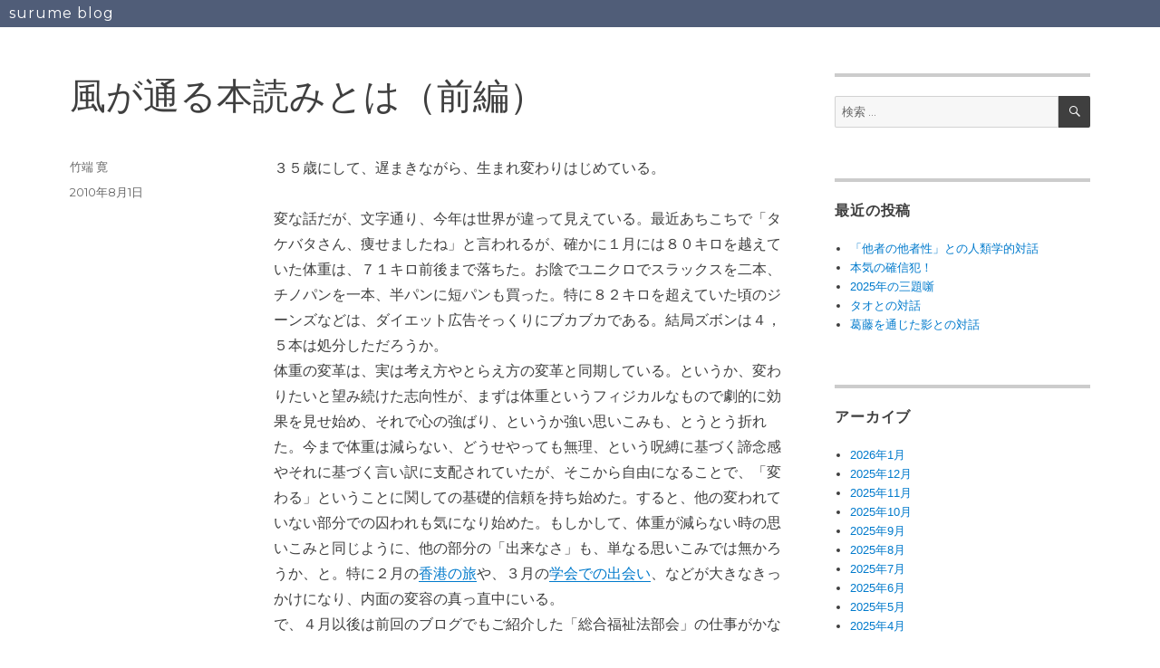

--- FILE ---
content_type: text/html; charset=UTF-8
request_url: https://surume.org/2010/08/post-451.html
body_size: 55523
content:
<!DOCTYPE html>
<html lang="ja" class="no-js">
<head>
	<meta charset="UTF-8">
	<meta name="viewport" content="width=device-width, initial-scale=1">
	<link rel="profile" href="https://gmpg.org/xfn/11">
		<script>(function(html){html.className = html.className.replace(/\bno-js\b/,'js')})(document.documentElement);</script>
<title>風が通る本読みとは（前編） &#8211; surume blog</title>
<meta name='robots' content='max-image-preview:large' />
<link rel='dns-prefetch' href='//www.googletagmanager.com' />
<link rel='dns-prefetch' href='//fonts.googleapis.com' />
<link href='https://fonts.gstatic.com' crossorigin rel='preconnect' />
<link rel="alternate" type="application/rss+xml" title="surume blog &raquo; フィード" href="https://surume.org/feed" />
<link rel="alternate" type="application/rss+xml" title="surume blog &raquo; コメントフィード" href="https://surume.org/comments/feed" />
<link rel="alternate" title="oEmbed (JSON)" type="application/json+oembed" href="https://surume.org/wp-json/oembed/1.0/embed?url=https%3A%2F%2Fsurume.org%2F2010%2F08%2Fpost-451.html" />
<link rel="alternate" title="oEmbed (XML)" type="text/xml+oembed" href="https://surume.org/wp-json/oembed/1.0/embed?url=https%3A%2F%2Fsurume.org%2F2010%2F08%2Fpost-451.html&#038;format=xml" />
<style id='wp-img-auto-sizes-contain-inline-css'>
img:is([sizes=auto i],[sizes^="auto," i]){contain-intrinsic-size:3000px 1500px}
/*# sourceURL=wp-img-auto-sizes-contain-inline-css */
</style>
<style id='wp-emoji-styles-inline-css'>

	img.wp-smiley, img.emoji {
		display: inline !important;
		border: none !important;
		box-shadow: none !important;
		height: 1em !important;
		width: 1em !important;
		margin: 0 0.07em !important;
		vertical-align: -0.1em !important;
		background: none !important;
		padding: 0 !important;
	}
/*# sourceURL=wp-emoji-styles-inline-css */
</style>
<style id='wp-block-library-inline-css'>
:root{--wp-block-synced-color:#7a00df;--wp-block-synced-color--rgb:122,0,223;--wp-bound-block-color:var(--wp-block-synced-color);--wp-editor-canvas-background:#ddd;--wp-admin-theme-color:#007cba;--wp-admin-theme-color--rgb:0,124,186;--wp-admin-theme-color-darker-10:#006ba1;--wp-admin-theme-color-darker-10--rgb:0,107,160.5;--wp-admin-theme-color-darker-20:#005a87;--wp-admin-theme-color-darker-20--rgb:0,90,135;--wp-admin-border-width-focus:2px}@media (min-resolution:192dpi){:root{--wp-admin-border-width-focus:1.5px}}.wp-element-button{cursor:pointer}:root .has-very-light-gray-background-color{background-color:#eee}:root .has-very-dark-gray-background-color{background-color:#313131}:root .has-very-light-gray-color{color:#eee}:root .has-very-dark-gray-color{color:#313131}:root .has-vivid-green-cyan-to-vivid-cyan-blue-gradient-background{background:linear-gradient(135deg,#00d084,#0693e3)}:root .has-purple-crush-gradient-background{background:linear-gradient(135deg,#34e2e4,#4721fb 50%,#ab1dfe)}:root .has-hazy-dawn-gradient-background{background:linear-gradient(135deg,#faaca8,#dad0ec)}:root .has-subdued-olive-gradient-background{background:linear-gradient(135deg,#fafae1,#67a671)}:root .has-atomic-cream-gradient-background{background:linear-gradient(135deg,#fdd79a,#004a59)}:root .has-nightshade-gradient-background{background:linear-gradient(135deg,#330968,#31cdcf)}:root .has-midnight-gradient-background{background:linear-gradient(135deg,#020381,#2874fc)}:root{--wp--preset--font-size--normal:16px;--wp--preset--font-size--huge:42px}.has-regular-font-size{font-size:1em}.has-larger-font-size{font-size:2.625em}.has-normal-font-size{font-size:var(--wp--preset--font-size--normal)}.has-huge-font-size{font-size:var(--wp--preset--font-size--huge)}.has-text-align-center{text-align:center}.has-text-align-left{text-align:left}.has-text-align-right{text-align:right}.has-fit-text{white-space:nowrap!important}#end-resizable-editor-section{display:none}.aligncenter{clear:both}.items-justified-left{justify-content:flex-start}.items-justified-center{justify-content:center}.items-justified-right{justify-content:flex-end}.items-justified-space-between{justify-content:space-between}.screen-reader-text{border:0;clip-path:inset(50%);height:1px;margin:-1px;overflow:hidden;padding:0;position:absolute;width:1px;word-wrap:normal!important}.screen-reader-text:focus{background-color:#ddd;clip-path:none;color:#444;display:block;font-size:1em;height:auto;left:5px;line-height:normal;padding:15px 23px 14px;text-decoration:none;top:5px;width:auto;z-index:100000}html :where(.has-border-color){border-style:solid}html :where([style*=border-top-color]){border-top-style:solid}html :where([style*=border-right-color]){border-right-style:solid}html :where([style*=border-bottom-color]){border-bottom-style:solid}html :where([style*=border-left-color]){border-left-style:solid}html :where([style*=border-width]){border-style:solid}html :where([style*=border-top-width]){border-top-style:solid}html :where([style*=border-right-width]){border-right-style:solid}html :where([style*=border-bottom-width]){border-bottom-style:solid}html :where([style*=border-left-width]){border-left-style:solid}html :where(img[class*=wp-image-]){height:auto;max-width:100%}:where(figure){margin:0 0 1em}html :where(.is-position-sticky){--wp-admin--admin-bar--position-offset:var(--wp-admin--admin-bar--height,0px)}@media screen and (max-width:600px){html :where(.is-position-sticky){--wp-admin--admin-bar--position-offset:0px}}

/*# sourceURL=wp-block-library-inline-css */
</style><style id='global-styles-inline-css'>
:root{--wp--preset--aspect-ratio--square: 1;--wp--preset--aspect-ratio--4-3: 4/3;--wp--preset--aspect-ratio--3-4: 3/4;--wp--preset--aspect-ratio--3-2: 3/2;--wp--preset--aspect-ratio--2-3: 2/3;--wp--preset--aspect-ratio--16-9: 16/9;--wp--preset--aspect-ratio--9-16: 9/16;--wp--preset--color--black: #000000;--wp--preset--color--cyan-bluish-gray: #abb8c3;--wp--preset--color--white: #fff;--wp--preset--color--pale-pink: #f78da7;--wp--preset--color--vivid-red: #cf2e2e;--wp--preset--color--luminous-vivid-orange: #ff6900;--wp--preset--color--luminous-vivid-amber: #fcb900;--wp--preset--color--light-green-cyan: #7bdcb5;--wp--preset--color--vivid-green-cyan: #00d084;--wp--preset--color--pale-cyan-blue: #8ed1fc;--wp--preset--color--vivid-cyan-blue: #0693e3;--wp--preset--color--vivid-purple: #9b51e0;--wp--preset--color--dark-gray: #1a1a1a;--wp--preset--color--medium-gray: #686868;--wp--preset--color--light-gray: #e5e5e5;--wp--preset--color--blue-gray: #4d545c;--wp--preset--color--bright-blue: #007acc;--wp--preset--color--light-blue: #9adffd;--wp--preset--color--dark-brown: #402b30;--wp--preset--color--medium-brown: #774e24;--wp--preset--color--dark-red: #640c1f;--wp--preset--color--bright-red: #ff675f;--wp--preset--color--yellow: #ffef8e;--wp--preset--gradient--vivid-cyan-blue-to-vivid-purple: linear-gradient(135deg,rgb(6,147,227) 0%,rgb(155,81,224) 100%);--wp--preset--gradient--light-green-cyan-to-vivid-green-cyan: linear-gradient(135deg,rgb(122,220,180) 0%,rgb(0,208,130) 100%);--wp--preset--gradient--luminous-vivid-amber-to-luminous-vivid-orange: linear-gradient(135deg,rgb(252,185,0) 0%,rgb(255,105,0) 100%);--wp--preset--gradient--luminous-vivid-orange-to-vivid-red: linear-gradient(135deg,rgb(255,105,0) 0%,rgb(207,46,46) 100%);--wp--preset--gradient--very-light-gray-to-cyan-bluish-gray: linear-gradient(135deg,rgb(238,238,238) 0%,rgb(169,184,195) 100%);--wp--preset--gradient--cool-to-warm-spectrum: linear-gradient(135deg,rgb(74,234,220) 0%,rgb(151,120,209) 20%,rgb(207,42,186) 40%,rgb(238,44,130) 60%,rgb(251,105,98) 80%,rgb(254,248,76) 100%);--wp--preset--gradient--blush-light-purple: linear-gradient(135deg,rgb(255,206,236) 0%,rgb(152,150,240) 100%);--wp--preset--gradient--blush-bordeaux: linear-gradient(135deg,rgb(254,205,165) 0%,rgb(254,45,45) 50%,rgb(107,0,62) 100%);--wp--preset--gradient--luminous-dusk: linear-gradient(135deg,rgb(255,203,112) 0%,rgb(199,81,192) 50%,rgb(65,88,208) 100%);--wp--preset--gradient--pale-ocean: linear-gradient(135deg,rgb(255,245,203) 0%,rgb(182,227,212) 50%,rgb(51,167,181) 100%);--wp--preset--gradient--electric-grass: linear-gradient(135deg,rgb(202,248,128) 0%,rgb(113,206,126) 100%);--wp--preset--gradient--midnight: linear-gradient(135deg,rgb(2,3,129) 0%,rgb(40,116,252) 100%);--wp--preset--font-size--small: 13px;--wp--preset--font-size--medium: 20px;--wp--preset--font-size--large: 36px;--wp--preset--font-size--x-large: 42px;--wp--preset--spacing--20: 0.44rem;--wp--preset--spacing--30: 0.67rem;--wp--preset--spacing--40: 1rem;--wp--preset--spacing--50: 1.5rem;--wp--preset--spacing--60: 2.25rem;--wp--preset--spacing--70: 3.38rem;--wp--preset--spacing--80: 5.06rem;--wp--preset--shadow--natural: 6px 6px 9px rgba(0, 0, 0, 0.2);--wp--preset--shadow--deep: 12px 12px 50px rgba(0, 0, 0, 0.4);--wp--preset--shadow--sharp: 6px 6px 0px rgba(0, 0, 0, 0.2);--wp--preset--shadow--outlined: 6px 6px 0px -3px rgb(255, 255, 255), 6px 6px rgb(0, 0, 0);--wp--preset--shadow--crisp: 6px 6px 0px rgb(0, 0, 0);}:where(.is-layout-flex){gap: 0.5em;}:where(.is-layout-grid){gap: 0.5em;}body .is-layout-flex{display: flex;}.is-layout-flex{flex-wrap: wrap;align-items: center;}.is-layout-flex > :is(*, div){margin: 0;}body .is-layout-grid{display: grid;}.is-layout-grid > :is(*, div){margin: 0;}:where(.wp-block-columns.is-layout-flex){gap: 2em;}:where(.wp-block-columns.is-layout-grid){gap: 2em;}:where(.wp-block-post-template.is-layout-flex){gap: 1.25em;}:where(.wp-block-post-template.is-layout-grid){gap: 1.25em;}.has-black-color{color: var(--wp--preset--color--black) !important;}.has-cyan-bluish-gray-color{color: var(--wp--preset--color--cyan-bluish-gray) !important;}.has-white-color{color: var(--wp--preset--color--white) !important;}.has-pale-pink-color{color: var(--wp--preset--color--pale-pink) !important;}.has-vivid-red-color{color: var(--wp--preset--color--vivid-red) !important;}.has-luminous-vivid-orange-color{color: var(--wp--preset--color--luminous-vivid-orange) !important;}.has-luminous-vivid-amber-color{color: var(--wp--preset--color--luminous-vivid-amber) !important;}.has-light-green-cyan-color{color: var(--wp--preset--color--light-green-cyan) !important;}.has-vivid-green-cyan-color{color: var(--wp--preset--color--vivid-green-cyan) !important;}.has-pale-cyan-blue-color{color: var(--wp--preset--color--pale-cyan-blue) !important;}.has-vivid-cyan-blue-color{color: var(--wp--preset--color--vivid-cyan-blue) !important;}.has-vivid-purple-color{color: var(--wp--preset--color--vivid-purple) !important;}.has-black-background-color{background-color: var(--wp--preset--color--black) !important;}.has-cyan-bluish-gray-background-color{background-color: var(--wp--preset--color--cyan-bluish-gray) !important;}.has-white-background-color{background-color: var(--wp--preset--color--white) !important;}.has-pale-pink-background-color{background-color: var(--wp--preset--color--pale-pink) !important;}.has-vivid-red-background-color{background-color: var(--wp--preset--color--vivid-red) !important;}.has-luminous-vivid-orange-background-color{background-color: var(--wp--preset--color--luminous-vivid-orange) !important;}.has-luminous-vivid-amber-background-color{background-color: var(--wp--preset--color--luminous-vivid-amber) !important;}.has-light-green-cyan-background-color{background-color: var(--wp--preset--color--light-green-cyan) !important;}.has-vivid-green-cyan-background-color{background-color: var(--wp--preset--color--vivid-green-cyan) !important;}.has-pale-cyan-blue-background-color{background-color: var(--wp--preset--color--pale-cyan-blue) !important;}.has-vivid-cyan-blue-background-color{background-color: var(--wp--preset--color--vivid-cyan-blue) !important;}.has-vivid-purple-background-color{background-color: var(--wp--preset--color--vivid-purple) !important;}.has-black-border-color{border-color: var(--wp--preset--color--black) !important;}.has-cyan-bluish-gray-border-color{border-color: var(--wp--preset--color--cyan-bluish-gray) !important;}.has-white-border-color{border-color: var(--wp--preset--color--white) !important;}.has-pale-pink-border-color{border-color: var(--wp--preset--color--pale-pink) !important;}.has-vivid-red-border-color{border-color: var(--wp--preset--color--vivid-red) !important;}.has-luminous-vivid-orange-border-color{border-color: var(--wp--preset--color--luminous-vivid-orange) !important;}.has-luminous-vivid-amber-border-color{border-color: var(--wp--preset--color--luminous-vivid-amber) !important;}.has-light-green-cyan-border-color{border-color: var(--wp--preset--color--light-green-cyan) !important;}.has-vivid-green-cyan-border-color{border-color: var(--wp--preset--color--vivid-green-cyan) !important;}.has-pale-cyan-blue-border-color{border-color: var(--wp--preset--color--pale-cyan-blue) !important;}.has-vivid-cyan-blue-border-color{border-color: var(--wp--preset--color--vivid-cyan-blue) !important;}.has-vivid-purple-border-color{border-color: var(--wp--preset--color--vivid-purple) !important;}.has-vivid-cyan-blue-to-vivid-purple-gradient-background{background: var(--wp--preset--gradient--vivid-cyan-blue-to-vivid-purple) !important;}.has-light-green-cyan-to-vivid-green-cyan-gradient-background{background: var(--wp--preset--gradient--light-green-cyan-to-vivid-green-cyan) !important;}.has-luminous-vivid-amber-to-luminous-vivid-orange-gradient-background{background: var(--wp--preset--gradient--luminous-vivid-amber-to-luminous-vivid-orange) !important;}.has-luminous-vivid-orange-to-vivid-red-gradient-background{background: var(--wp--preset--gradient--luminous-vivid-orange-to-vivid-red) !important;}.has-very-light-gray-to-cyan-bluish-gray-gradient-background{background: var(--wp--preset--gradient--very-light-gray-to-cyan-bluish-gray) !important;}.has-cool-to-warm-spectrum-gradient-background{background: var(--wp--preset--gradient--cool-to-warm-spectrum) !important;}.has-blush-light-purple-gradient-background{background: var(--wp--preset--gradient--blush-light-purple) !important;}.has-blush-bordeaux-gradient-background{background: var(--wp--preset--gradient--blush-bordeaux) !important;}.has-luminous-dusk-gradient-background{background: var(--wp--preset--gradient--luminous-dusk) !important;}.has-pale-ocean-gradient-background{background: var(--wp--preset--gradient--pale-ocean) !important;}.has-electric-grass-gradient-background{background: var(--wp--preset--gradient--electric-grass) !important;}.has-midnight-gradient-background{background: var(--wp--preset--gradient--midnight) !important;}.has-small-font-size{font-size: var(--wp--preset--font-size--small) !important;}.has-medium-font-size{font-size: var(--wp--preset--font-size--medium) !important;}.has-large-font-size{font-size: var(--wp--preset--font-size--large) !important;}.has-x-large-font-size{font-size: var(--wp--preset--font-size--x-large) !important;}
/*# sourceURL=global-styles-inline-css */
</style>

<style id='classic-theme-styles-inline-css'>
/*! This file is auto-generated */
.wp-block-button__link{color:#fff;background-color:#32373c;border-radius:9999px;box-shadow:none;text-decoration:none;padding:calc(.667em + 2px) calc(1.333em + 2px);font-size:1.125em}.wp-block-file__button{background:#32373c;color:#fff;text-decoration:none}
/*# sourceURL=/wp-includes/css/classic-themes.min.css */
</style>
<link rel='stylesheet' id='parent-style-css' href='https://surume.org/wp-content/themes/twentysixteen/style.css?ver=6.9' media='all' />
<link rel='stylesheet' id='twentysixteen-fonts-css' href='https://fonts.googleapis.com/css?family=Merriweather%3A400%2C700%2C900%2C400italic%2C700italic%2C900italic%7CMontserrat%3A400%2C700%7CInconsolata%3A400&#038;subset=latin%2Clatin-ext&#038;display=fallback' media='all' />
<link rel='stylesheet' id='genericons-css' href='https://surume.org/wp-content/themes/twentysixteen/genericons/genericons.css?ver=20201208' media='all' />
<link rel='stylesheet' id='twentysixteen-style-css' href='https://surume.org/wp-content/themes/twentysixteen_child/style.css?ver=20201208' media='all' />
<style id='twentysixteen-style-inline-css'>

		/* Custom Main Text Color */
		body,
		blockquote cite,
		blockquote small,
		.main-navigation a,
		.menu-toggle,
		.dropdown-toggle,
		.social-navigation a,
		.post-navigation a,
		.pagination a:hover,
		.pagination a:focus,
		.widget-title a,
		.site-branding .site-title a,
		.entry-title a,
		.page-links > .page-links-title,
		.comment-author,
		.comment-reply-title small a:hover,
		.comment-reply-title small a:focus {
			color: #3f3f3f
		}

		blockquote,
		.menu-toggle.toggled-on,
		.menu-toggle.toggled-on:hover,
		.menu-toggle.toggled-on:focus,
		.post-navigation,
		.post-navigation div + div,
		.pagination,
		.widget,
		.page-header,
		.page-links a,
		.comments-title,
		.comment-reply-title {
			border-color: #3f3f3f;
		}

		button,
		button[disabled]:hover,
		button[disabled]:focus,
		input[type="button"],
		input[type="button"][disabled]:hover,
		input[type="button"][disabled]:focus,
		input[type="reset"],
		input[type="reset"][disabled]:hover,
		input[type="reset"][disabled]:focus,
		input[type="submit"],
		input[type="submit"][disabled]:hover,
		input[type="submit"][disabled]:focus,
		.menu-toggle.toggled-on,
		.menu-toggle.toggled-on:hover,
		.menu-toggle.toggled-on:focus,
		.pagination:before,
		.pagination:after,
		.pagination .prev,
		.pagination .next,
		.page-links a {
			background-color: #3f3f3f;
		}

		/* Border Color */
		fieldset,
		pre,
		abbr,
		acronym,
		table,
		th,
		td,
		input[type="date"],
		input[type="time"],
		input[type="datetime-local"],
		input[type="week"],
		input[type="month"],
		input[type="text"],
		input[type="email"],
		input[type="url"],
		input[type="password"],
		input[type="search"],
		input[type="tel"],
		input[type="number"],
		textarea,
		.main-navigation li,
		.main-navigation .primary-menu,
		.menu-toggle,
		.dropdown-toggle:after,
		.social-navigation a,
		.image-navigation,
		.comment-navigation,
		.tagcloud a,
		.entry-content,
		.entry-summary,
		.page-links a,
		.page-links > span,
		.comment-list article,
		.comment-list .pingback,
		.comment-list .trackback,
		.comment-reply-link,
		.no-comments,
		.widecolumn .mu_register .mu_alert {
			border-color: #3f3f3f; /* Fallback for IE7 and IE8 */
			border-color: rgba( 63, 63, 63, 0.2);
		}

		hr,
		code {
			background-color: #3f3f3f; /* Fallback for IE7 and IE8 */
			background-color: rgba( 63, 63, 63, 0.2);
		}

		@media screen and (min-width: 56.875em) {
			.main-navigation ul ul,
			.main-navigation ul ul li {
				border-color: rgba( 63, 63, 63, 0.2);
			}

			.main-navigation ul ul:before {
				border-top-color: rgba( 63, 63, 63, 0.2);
				border-bottom-color: rgba( 63, 63, 63, 0.2);
			}
		}
	
/*# sourceURL=twentysixteen-style-inline-css */
</style>
<link rel='stylesheet' id='twentysixteen-block-style-css' href='https://surume.org/wp-content/themes/twentysixteen/css/blocks.css?ver=20220524' media='all' />
<link rel='stylesheet' id='va-social-buzz-css' href='https://surume.org/wp-content/plugins/va-social-buzz/assets/css/style.min.css?ver=1.1.14' media='all' />
<style id='va-social-buzz-inline-css'>
.va-social-buzz .vasb_fb .vasb_fb_thumbnail{background-image:none;}#secondary #widget-area .va-social-buzz .vasb_fb .vasb_fb_like,#secondary .widget-area .va-social-buzz .vasb_fb .vasb_fb_like,#secondary.widget-area .va-social-buzz .vasb_fb .vasb_fb_like,.secondary .widget-area .va-social-buzz .vasb_fb .vasb_fb_like,.sidebar-container .va-social-buzz .vasb_fb .vasb_fb_like,.va-social-buzz .vasb_fb .vasb_fb_like{background-color:rgba(43,43,43,0.7);color:#ffffff;}@media only screen and (min-width:711px){.va-social-buzz .vasb_fb .vasb_fb_like{background-color:rgba(43,43,43,1);}}
/*# sourceURL=va-social-buzz-inline-css */
</style>
<script src="https://surume.org/wp-includes/js/jquery/jquery.min.js?ver=3.7.1" id="jquery-core-js"></script>
<script src="https://surume.org/wp-includes/js/jquery/jquery-migrate.min.js?ver=3.4.1" id="jquery-migrate-js"></script>

<!-- Site Kit によって追加された Google タグ（gtag.js）スニペット -->
<!-- Google アナリティクス スニペット (Site Kit が追加) -->
<script src="https://www.googletagmanager.com/gtag/js?id=G-RB12R5PZKK" id="google_gtagjs-js" async></script>
<script id="google_gtagjs-js-after">
window.dataLayer = window.dataLayer || [];function gtag(){dataLayer.push(arguments);}
gtag("set","linker",{"domains":["surume.org"]});
gtag("js", new Date());
gtag("set", "developer_id.dZTNiMT", true);
gtag("config", "G-RB12R5PZKK");
//# sourceURL=google_gtagjs-js-after
</script>
<link rel="https://api.w.org/" href="https://surume.org/wp-json/" /><link rel="alternate" title="JSON" type="application/json" href="https://surume.org/wp-json/wp/v2/posts/4563" /><link rel="EditURI" type="application/rsd+xml" title="RSD" href="https://surume.org/xmlrpc.php?rsd" />
<meta name="generator" content="WordPress 6.9" />
<link rel="canonical" href="https://surume.org/2010/08/post-451.html" />
<link rel='shortlink' href='https://surume.org/?p=4563' />
<meta name="generator" content="Site Kit by Google 1.167.0" /><style id="custom-background-css">
body.custom-background { background-color: #ffffff; }
</style>
	</head>

<body class="wp-singular post-template-default single single-post postid-4563 single-format-standard custom-background wp-embed-responsive wp-theme-twentysixteen wp-child-theme-twentysixteen_child">
<div id="page" class="site">
	<div class="site-inner">
		<a class="skip-link screen-reader-text" href="#content">コンテンツへスキップ</a>

		<header id="masthead" class="site-header">
			<div class="site-header-main">
				<div class="site-branding">
					
											<p class="site-title"><a href="https://surume.org/" rel="home">surume blog</a></p>
										</div><!-- .site-branding -->

							</div><!-- .site-header-main -->

					</header><!-- .site-header -->

		<div id="content" class="site-content">

<div id="primary" class="content-area">
	<main id="main" class="site-main">
		
<article id="post-4563" class="post-4563 post type-post status-publish format-standard hentry category-1">
	<header class="entry-header">
		<h1 class="entry-title">風が通る本読みとは（前編）</h1>	</header><!-- .entry-header -->

	
	
	<div class="entry-content">
		<p>３５歳にして、遅まきながら、生まれ変わりはじめている。</p>
<div>
<div>変な話だが、文字通り、今年は世界が違って見えている。最近あちこちで「タケバタさん、痩せましたね」と言われるが、確かに１月には８０キロを越えていた体重は、７１キロ前後まで落ちた。お陰でユニクロでスラックスを二本、チノパンを一本、半パンに短パンも買った。特に８２キロを超えていた頃のジーンズなどは、ダイエット広告そっくりにブカブカである。結局ズボンは４，５本は処分しただろうか。</div>
<div></div>
<div>体重の変革は、実は考え方やとらえ方の変革と同期している。というか、変わりたいと望み続けた志向性が、まずは体重というフィジカルなもので劇的に効果を見せ始め、それで心の強ばり、というか強い思いこみも、とうとう折れた。今まで体重は減らない、どうせやっても無理、という呪縛に基づく諦念感やそれに基づく言い訳に支配されていたが、そこから自由になることで、「変わる」ということに関しての基礎的信頼を持ち始めた。すると、他の変われていない部分での囚われも気になり始めた。もしかして、体重が減らない時の思いこみと同じように、他の部分の「出来なさ」も、単なる思いこみでは無かろうか、と。特に２月の<a href="https://surume.org/2010/03/post-434.html">香港の旅</a>や、３月の<a href="https://surume.org/2010/03/post-432.html">学会での出会い</a>、などが大きなきっかけになり、内面の変容の真っ直中にいる。</div>
<div></div>
<div>で、４月以後は前回のブログでもご紹介した「総合福祉法部会」の仕事がかなりハードで、講義もあるし、そんなに忙しくなると思いもしなかった時期にエントリーしてしまった海外学会の口頭発表とそれに向けたフルペーパー書きで忙殺されていた。ま、その間に沖縄に遊びに出かけたりしているので、充実しているのだが、なかなかタフな前期だった。ようやく木曜日に講義は全て終了し、金曜日に<a href="http://7th.welfareasia.org/">来月の韓国での国際学会</a>のフルペーパーもとりあえず送ってしまったので、晴れて一息つける。いやはや、特に連休以後は突っ走り続けましたよ、ほんと。</div>
<div>久しぶりに土日がオフになったので、昨日はパートナーと朝からことりっぷ。蔵元のカフェで聞き酒をしたり、野菜をたっぷり買い込んで、お昼過ぎには我が家に戻ってリンゴのシードルで乾杯。暑い夏の盛りにライなイギリスのシードルは非常に合うのです！　で、昼寝をして、読書三昧に餃子パーティーをして、幸福な一日を終える、ちょっと前になって、実は更にスリリングな展開が。それは、読書を巡る「生まれ変わりの体験」であった。</div>
<div></div>
<div>発端は先週に遡る。水曜日がちょうど月曜日の補講日で講義がなくお茶の水大学で研究会を入れていたので、火曜の総合福祉法部会の後、秋葉原に投宿。水曜朝一から、最近のお気に入りの丸の内丸善にまた入り浸る。で、４階の<a href="http://www.matsumaru-hompo.jp/index.html">松丸本舗</a>に足を運んだ時、以前から気になっていた、エプロンをつけた<a href="http://www.honza.jp/author/8/ES_topitopi?entry_id=366">ブックショップエディター</a>に声をかけてみた。その日にふと浮かんだ、今から突拍子もないオーダーで。</div>
<div></div>
<div>「あの、すいません。エプロンをしておられる方は、本をいろいろお薦めいただけるんですか？」</div>
<div>「はい、そうですよ（笑顔で）」</div>
<div>「実は、自分の中で風が通るような本を読みたいんですが&#8230;」</div>
<div></div>
<div>とんでもない未分化でへんてこなオーダーだが、ブックショップエディターのお一人、Ｍさんとやりとりする中で、自分がどんな風通しをもとめているのか、の片鱗が見えてきた。それは、今まで本と本の間でのネットワークを張っていなかった、関連づけていなかった部分を主題化したい、それによって、タコツボ的知識を越えた、風通しが良く、関連性のある読書体験がしたい、ということだったのだ（かなり後付的だが）。でも、そこで勧められた本は、僕がこれまで手に取ろうとすらしなかった本で、かつ魅力的な本ばかり。今は「猫町」（萩原朔太郎著、岩波文庫）を読んでいるが、じんわり面白い。その後も、連関性のある本を薦められたので、丸善から送ってもらった本が着き次第、数珠繋ぎを始めるつもりだ。</div>
<div></div>
<div>で、数珠繋ぎといえば、その日何となく籠に入れていた「闇屋になりそこねた哲学者」（木田元著、ちくま学芸文庫）もキーブックになってくれた。これは、先週末、京都の書店で買い求めた「思想家の自伝を読む」（上野俊哉著、平凡社）に触発されて買い求めた本。もともと自伝好きだったが、こういう視点もあるのか、と学ぶ事の多かった一冊。</div>
<div></div>
<div>「ある意味で哲学者にとっての本質的な仕事は自伝である。もちろん、哲学が学問（規律と訓練の過程をしっかり備えた専門領域［discipline］）であるかぎり、大切なことは先行する仕事を尊重し、そこから活かせるものを取捨選択し、かつて語られたことがらや概念に現在の視覚から光をあてなおし、しっかりした注釈や解釈をほどこし、すこしでも思索を前に進めることであるだろう。」（ｐ４１）</div>
<div></div>
<div>こういう視点で自伝を読んでみたら確かに面白い、と思い、筆者の師匠であり、筆者曰く「自伝めいた思索や経験がエッセイ的な挿話や逸話としてではなく、哲学の理解や認識の根底で生きているような文章を書く哲学者」である木田元氏の上述の著作も、大判時代から気になっていたのだが、文庫版がようやく出たので、何気なく手に取ってみた。そして、ここから、上野氏が言うことと、ブックショップエディター氏に教わった事が、大きく交錯し始める。</div>
<div></div>
<div>と、ここまで書いて、そそろそ合気道の時間なので、発作的に「続く」。</div>
<div></div>
</div>
<div class="va-social-buzz"><div class="vasb_share"><div class="vasb_share_button vasb_share_button-fb"><a href="https://www.facebook.com/sharer/sharer.php?u=https%3A%2F%2Fsurume.org%2F2010%2F08%2Fpost-451.html"><i class="vasb_icon"></i><span class="vasb_share_button_text">シェアする</span></a></div><!-- //.vasb_share_button-fb --><div class="vasb_share_button vasb_share_button-twttr"><a href="https://twitter.com/share?url=https%3A%2F%2Fsurume.org%2F2010%2F08%2Fpost-451.html&text=%E9%A2%A8%E3%81%8C%E9%80%9A%E3%82%8B%E6%9C%AC%E8%AA%AD%E3%81%BF%E3%81%A8%E3%81%AF%EF%BC%88%E5%89%8D%E7%B7%A8%EF%BC%89%20%E2%80%93%20surume%20blog"><i class="vasb_icon"></i><span class="vasb_share_button_text">ツイートする</span></a></div><!-- //.vasb_share_button-twttr --></div><!-- //.vasb_share --></div><!-- //.va-social-buzz -->
<div class="author-info">
	<div class="author-avatar">
		<img alt='' src='https://secure.gravatar.com/avatar/20b5fc17d704e94f1f7de241e0e2c2d2c631f0bb89e7f393a77668bc7043f0ac?s=42&#038;d=mm&#038;r=g' srcset='https://secure.gravatar.com/avatar/20b5fc17d704e94f1f7de241e0e2c2d2c631f0bb89e7f393a77668bc7043f0ac?s=84&#038;d=mm&#038;r=g 2x' class='avatar avatar-42 photo' height='42' width='42' decoding='async'/>	</div><!-- .author-avatar -->

	<div class="author-description">
		<h2 class="author-title"><span class="author-heading">投稿者:</span> 竹端 寛</h2>

		<p class="author-bio">
			竹端寛（たけばたひろし）
兵庫県立大学環境人間学部准教授。現場（福祉、地域、学生）とのダイアローグの中からオモロイ何かを模索しようとする、産婆術的触媒と社会学者の兼業。
大阪大学人間科学部、同大学院人間科学研究科博士課程修了。博士（人間科学）。山梨学院大学法学部政治行政学科教授を経て、2018年4月から現職。専門は福祉社会学、社会福祉学。日々のつぶやきは、ツイッターtakebataにて。
コメントもリプライもありませんので、何かあればbataあっとまーくshse.u-hyogo.ac.jpへ。			<a class="author-link" href="https://surume.org/author/bata" rel="author">
				竹端 寛 のすべての投稿を表示			</a>
		</p><!-- .author-bio -->
	</div><!-- .author-description -->
</div><!-- .author-info -->
	</div><!-- .entry-content -->

	<footer class="entry-footer">
		<span class="byline"><span class="author vcard"><img alt='' src='https://secure.gravatar.com/avatar/20b5fc17d704e94f1f7de241e0e2c2d2c631f0bb89e7f393a77668bc7043f0ac?s=49&#038;d=mm&#038;r=g' srcset='https://secure.gravatar.com/avatar/20b5fc17d704e94f1f7de241e0e2c2d2c631f0bb89e7f393a77668bc7043f0ac?s=98&#038;d=mm&#038;r=g 2x' class='avatar avatar-49 photo' height='49' width='49' decoding='async'/><span class="screen-reader-text">投稿者 </span> <a class="url fn n" href="https://surume.org/author/bata">竹端 寛</a></span></span><span class="posted-on"><span class="screen-reader-text">投稿日: </span><a href="https://surume.org/2010/08/post-451.html" rel="bookmark"><time class="entry-date published" datetime="2010-08-01T16:14:48+09:00">2010年8月1日</time><time class="updated" datetime="2016-08-24T14:30:18+09:00">2016年8月24日</time></a></span>			</footer><!-- .entry-footer -->
</article><!-- #post-4563 -->

	<nav class="navigation post-navigation" aria-label="投稿">
		<h2 class="screen-reader-text">投稿ナビゲーション</h2>
		<div class="nav-links"><div class="nav-previous"><a href="https://surume.org/2010/07/post-450.html" rel="prev"><span class="meta-nav" aria-hidden="true">前</span> <span class="screen-reader-text">前の投稿:</span> <span class="post-title">わかりやすく書く事の難しさ</span></a></div><div class="nav-next"><a href="https://surume.org/2010/08/post-452.html" rel="next"><span class="meta-nav" aria-hidden="true">次</span> <span class="screen-reader-text">次の投稿:</span> <span class="post-title">風が通る本読みとは（後編）</span></a></div></div>
	</nav>
	</main><!-- .site-main -->

	
</div><!-- .content-area -->


	<aside id="secondary" class="sidebar widget-area">
		<section id="search-2" class="widget widget_search">
<form role="search" method="get" class="search-form" action="https://surume.org/">
	<label>
		<span class="screen-reader-text">検索:</span>
		<input type="search" class="search-field" placeholder="検索 &hellip;" value="" name="s" />
	</label>
	<button type="submit" class="search-submit"><span class="screen-reader-text">検索</span></button>
</form>
</section>
		<section id="recent-posts-2" class="widget widget_recent_entries">
		<h2 class="widget-title">最近の投稿</h2><nav aria-label="最近の投稿">
		<ul>
											<li>
					<a href="https://surume.org/2026/01/8127.html">「他者の他者性」との人類学的対話</a>
									</li>
											<li>
					<a href="https://surume.org/2026/01/8119.html">本気の確信犯！</a>
									</li>
											<li>
					<a href="https://surume.org/2025/12/2025%e5%b9%b4%e3%81%ae%e4%b8%89%e9%a1%8c%e5%99%ba.html">2025年の三題噺</a>
									</li>
											<li>
					<a href="https://surume.org/2025/12/%e3%82%bf%e3%82%aa%e3%81%a8%e3%81%ae%e5%af%be%e8%a9%b1.html">タオとの対話</a>
									</li>
											<li>
					<a href="https://surume.org/2025/12/8096.html">葛藤を通じた影との対話</a>
									</li>
					</ul>

		</nav></section><section id="archives-2" class="widget widget_archive"><h2 class="widget-title">アーカイブ</h2><nav aria-label="アーカイブ">
			<ul>
					<li><a href='https://surume.org/2026/01'>2026年1月</a></li>
	<li><a href='https://surume.org/2025/12'>2025年12月</a></li>
	<li><a href='https://surume.org/2025/11'>2025年11月</a></li>
	<li><a href='https://surume.org/2025/10'>2025年10月</a></li>
	<li><a href='https://surume.org/2025/09'>2025年9月</a></li>
	<li><a href='https://surume.org/2025/08'>2025年8月</a></li>
	<li><a href='https://surume.org/2025/07'>2025年7月</a></li>
	<li><a href='https://surume.org/2025/06'>2025年6月</a></li>
	<li><a href='https://surume.org/2025/05'>2025年5月</a></li>
	<li><a href='https://surume.org/2025/04'>2025年4月</a></li>
	<li><a href='https://surume.org/2025/03'>2025年3月</a></li>
	<li><a href='https://surume.org/2025/02'>2025年2月</a></li>
	<li><a href='https://surume.org/2025/01'>2025年1月</a></li>
	<li><a href='https://surume.org/2024/12'>2024年12月</a></li>
	<li><a href='https://surume.org/2024/11'>2024年11月</a></li>
	<li><a href='https://surume.org/2024/10'>2024年10月</a></li>
	<li><a href='https://surume.org/2024/09'>2024年9月</a></li>
	<li><a href='https://surume.org/2024/08'>2024年8月</a></li>
	<li><a href='https://surume.org/2024/07'>2024年7月</a></li>
	<li><a href='https://surume.org/2024/06'>2024年6月</a></li>
	<li><a href='https://surume.org/2024/05'>2024年5月</a></li>
	<li><a href='https://surume.org/2024/04'>2024年4月</a></li>
	<li><a href='https://surume.org/2024/03'>2024年3月</a></li>
	<li><a href='https://surume.org/2024/02'>2024年2月</a></li>
	<li><a href='https://surume.org/2024/01'>2024年1月</a></li>
	<li><a href='https://surume.org/2023/12'>2023年12月</a></li>
	<li><a href='https://surume.org/2023/11'>2023年11月</a></li>
	<li><a href='https://surume.org/2023/10'>2023年10月</a></li>
	<li><a href='https://surume.org/2023/09'>2023年9月</a></li>
	<li><a href='https://surume.org/2023/08'>2023年8月</a></li>
	<li><a href='https://surume.org/2023/07'>2023年7月</a></li>
	<li><a href='https://surume.org/2023/06'>2023年6月</a></li>
	<li><a href='https://surume.org/2023/05'>2023年5月</a></li>
	<li><a href='https://surume.org/2023/04'>2023年4月</a></li>
	<li><a href='https://surume.org/2023/03'>2023年3月</a></li>
	<li><a href='https://surume.org/2023/02'>2023年2月</a></li>
	<li><a href='https://surume.org/2023/01'>2023年1月</a></li>
	<li><a href='https://surume.org/2022/12'>2022年12月</a></li>
	<li><a href='https://surume.org/2022/11'>2022年11月</a></li>
	<li><a href='https://surume.org/2022/10'>2022年10月</a></li>
	<li><a href='https://surume.org/2022/09'>2022年9月</a></li>
	<li><a href='https://surume.org/2022/08'>2022年8月</a></li>
	<li><a href='https://surume.org/2022/07'>2022年7月</a></li>
	<li><a href='https://surume.org/2022/06'>2022年6月</a></li>
	<li><a href='https://surume.org/2022/05'>2022年5月</a></li>
	<li><a href='https://surume.org/2022/04'>2022年4月</a></li>
	<li><a href='https://surume.org/2022/03'>2022年3月</a></li>
	<li><a href='https://surume.org/2022/02'>2022年2月</a></li>
	<li><a href='https://surume.org/2022/01'>2022年1月</a></li>
	<li><a href='https://surume.org/2021/12'>2021年12月</a></li>
	<li><a href='https://surume.org/2021/11'>2021年11月</a></li>
	<li><a href='https://surume.org/2021/10'>2021年10月</a></li>
	<li><a href='https://surume.org/2021/09'>2021年9月</a></li>
	<li><a href='https://surume.org/2021/08'>2021年8月</a></li>
	<li><a href='https://surume.org/2021/07'>2021年7月</a></li>
	<li><a href='https://surume.org/2021/06'>2021年6月</a></li>
	<li><a href='https://surume.org/2021/05'>2021年5月</a></li>
	<li><a href='https://surume.org/2021/04'>2021年4月</a></li>
	<li><a href='https://surume.org/2021/03'>2021年3月</a></li>
	<li><a href='https://surume.org/2021/02'>2021年2月</a></li>
	<li><a href='https://surume.org/2021/01'>2021年1月</a></li>
	<li><a href='https://surume.org/2020/12'>2020年12月</a></li>
	<li><a href='https://surume.org/2020/11'>2020年11月</a></li>
	<li><a href='https://surume.org/2020/10'>2020年10月</a></li>
	<li><a href='https://surume.org/2020/09'>2020年9月</a></li>
	<li><a href='https://surume.org/2020/08'>2020年8月</a></li>
	<li><a href='https://surume.org/2020/07'>2020年7月</a></li>
	<li><a href='https://surume.org/2020/06'>2020年6月</a></li>
	<li><a href='https://surume.org/2020/05'>2020年5月</a></li>
	<li><a href='https://surume.org/2020/04'>2020年4月</a></li>
	<li><a href='https://surume.org/2020/03'>2020年3月</a></li>
	<li><a href='https://surume.org/2020/02'>2020年2月</a></li>
	<li><a href='https://surume.org/2019/12'>2019年12月</a></li>
	<li><a href='https://surume.org/2019/11'>2019年11月</a></li>
	<li><a href='https://surume.org/2019/09'>2019年9月</a></li>
	<li><a href='https://surume.org/2019/07'>2019年7月</a></li>
	<li><a href='https://surume.org/2019/06'>2019年6月</a></li>
	<li><a href='https://surume.org/2019/05'>2019年5月</a></li>
	<li><a href='https://surume.org/2019/04'>2019年4月</a></li>
	<li><a href='https://surume.org/2019/03'>2019年3月</a></li>
	<li><a href='https://surume.org/2019/02'>2019年2月</a></li>
	<li><a href='https://surume.org/2019/01'>2019年1月</a></li>
	<li><a href='https://surume.org/2018/12'>2018年12月</a></li>
	<li><a href='https://surume.org/2018/11'>2018年11月</a></li>
	<li><a href='https://surume.org/2018/10'>2018年10月</a></li>
	<li><a href='https://surume.org/2018/09'>2018年9月</a></li>
	<li><a href='https://surume.org/2018/08'>2018年8月</a></li>
	<li><a href='https://surume.org/2018/05'>2018年5月</a></li>
	<li><a href='https://surume.org/2018/04'>2018年4月</a></li>
	<li><a href='https://surume.org/2018/03'>2018年3月</a></li>
	<li><a href='https://surume.org/2018/01'>2018年1月</a></li>
	<li><a href='https://surume.org/2017/12'>2017年12月</a></li>
	<li><a href='https://surume.org/2017/11'>2017年11月</a></li>
	<li><a href='https://surume.org/2017/10'>2017年10月</a></li>
	<li><a href='https://surume.org/2017/09'>2017年9月</a></li>
	<li><a href='https://surume.org/2017/08'>2017年8月</a></li>
	<li><a href='https://surume.org/2017/07'>2017年7月</a></li>
	<li><a href='https://surume.org/2017/06'>2017年6月</a></li>
	<li><a href='https://surume.org/2017/05'>2017年5月</a></li>
	<li><a href='https://surume.org/2017/04'>2017年4月</a></li>
	<li><a href='https://surume.org/2017/03'>2017年3月</a></li>
	<li><a href='https://surume.org/2017/02'>2017年2月</a></li>
	<li><a href='https://surume.org/2017/01'>2017年1月</a></li>
	<li><a href='https://surume.org/2016/12'>2016年12月</a></li>
	<li><a href='https://surume.org/2016/11'>2016年11月</a></li>
	<li><a href='https://surume.org/2016/10'>2016年10月</a></li>
	<li><a href='https://surume.org/2016/09'>2016年9月</a></li>
	<li><a href='https://surume.org/2016/08'>2016年8月</a></li>
	<li><a href='https://surume.org/2016/07'>2016年7月</a></li>
	<li><a href='https://surume.org/2016/06'>2016年6月</a></li>
	<li><a href='https://surume.org/2016/05'>2016年5月</a></li>
	<li><a href='https://surume.org/2016/04'>2016年4月</a></li>
	<li><a href='https://surume.org/2016/03'>2016年3月</a></li>
	<li><a href='https://surume.org/2016/02'>2016年2月</a></li>
	<li><a href='https://surume.org/2016/01'>2016年1月</a></li>
	<li><a href='https://surume.org/2015/12'>2015年12月</a></li>
	<li><a href='https://surume.org/2015/11'>2015年11月</a></li>
	<li><a href='https://surume.org/2015/10'>2015年10月</a></li>
	<li><a href='https://surume.org/2015/09'>2015年9月</a></li>
	<li><a href='https://surume.org/2015/08'>2015年8月</a></li>
	<li><a href='https://surume.org/2015/07'>2015年7月</a></li>
	<li><a href='https://surume.org/2015/06'>2015年6月</a></li>
	<li><a href='https://surume.org/2015/05'>2015年5月</a></li>
	<li><a href='https://surume.org/2015/04'>2015年4月</a></li>
	<li><a href='https://surume.org/2015/03'>2015年3月</a></li>
	<li><a href='https://surume.org/2015/01'>2015年1月</a></li>
	<li><a href='https://surume.org/2014/12'>2014年12月</a></li>
	<li><a href='https://surume.org/2014/11'>2014年11月</a></li>
	<li><a href='https://surume.org/2014/10'>2014年10月</a></li>
	<li><a href='https://surume.org/2014/09'>2014年9月</a></li>
	<li><a href='https://surume.org/2014/08'>2014年8月</a></li>
	<li><a href='https://surume.org/2014/07'>2014年7月</a></li>
	<li><a href='https://surume.org/2014/06'>2014年6月</a></li>
	<li><a href='https://surume.org/2014/05'>2014年5月</a></li>
	<li><a href='https://surume.org/2014/04'>2014年4月</a></li>
	<li><a href='https://surume.org/2014/03'>2014年3月</a></li>
	<li><a href='https://surume.org/2014/02'>2014年2月</a></li>
	<li><a href='https://surume.org/2014/01'>2014年1月</a></li>
	<li><a href='https://surume.org/2013/12'>2013年12月</a></li>
	<li><a href='https://surume.org/2013/11'>2013年11月</a></li>
	<li><a href='https://surume.org/2013/10'>2013年10月</a></li>
	<li><a href='https://surume.org/2013/09'>2013年9月</a></li>
	<li><a href='https://surume.org/2013/08'>2013年8月</a></li>
	<li><a href='https://surume.org/2013/07'>2013年7月</a></li>
	<li><a href='https://surume.org/2013/06'>2013年6月</a></li>
	<li><a href='https://surume.org/2013/05'>2013年5月</a></li>
	<li><a href='https://surume.org/2013/04'>2013年4月</a></li>
	<li><a href='https://surume.org/2013/03'>2013年3月</a></li>
	<li><a href='https://surume.org/2013/02'>2013年2月</a></li>
	<li><a href='https://surume.org/2013/01'>2013年1月</a></li>
	<li><a href='https://surume.org/2012/12'>2012年12月</a></li>
	<li><a href='https://surume.org/2012/11'>2012年11月</a></li>
	<li><a href='https://surume.org/2012/10'>2012年10月</a></li>
	<li><a href='https://surume.org/2012/09'>2012年9月</a></li>
	<li><a href='https://surume.org/2012/08'>2012年8月</a></li>
	<li><a href='https://surume.org/2012/07'>2012年7月</a></li>
	<li><a href='https://surume.org/2012/06'>2012年6月</a></li>
	<li><a href='https://surume.org/2012/05'>2012年5月</a></li>
	<li><a href='https://surume.org/2012/04'>2012年4月</a></li>
	<li><a href='https://surume.org/2012/03'>2012年3月</a></li>
	<li><a href='https://surume.org/2012/02'>2012年2月</a></li>
	<li><a href='https://surume.org/2012/01'>2012年1月</a></li>
	<li><a href='https://surume.org/2011/12'>2011年12月</a></li>
	<li><a href='https://surume.org/2011/11'>2011年11月</a></li>
	<li><a href='https://surume.org/2011/10'>2011年10月</a></li>
	<li><a href='https://surume.org/2011/09'>2011年9月</a></li>
	<li><a href='https://surume.org/2011/08'>2011年8月</a></li>
	<li><a href='https://surume.org/2011/07'>2011年7月</a></li>
	<li><a href='https://surume.org/2011/06'>2011年6月</a></li>
	<li><a href='https://surume.org/2011/05'>2011年5月</a></li>
	<li><a href='https://surume.org/2011/04'>2011年4月</a></li>
	<li><a href='https://surume.org/2011/03'>2011年3月</a></li>
	<li><a href='https://surume.org/2011/02'>2011年2月</a></li>
	<li><a href='https://surume.org/2011/01'>2011年1月</a></li>
	<li><a href='https://surume.org/2010/12'>2010年12月</a></li>
	<li><a href='https://surume.org/2010/11'>2010年11月</a></li>
	<li><a href='https://surume.org/2010/10'>2010年10月</a></li>
	<li><a href='https://surume.org/2010/09'>2010年9月</a></li>
	<li><a href='https://surume.org/2010/08'>2010年8月</a></li>
	<li><a href='https://surume.org/2010/07'>2010年7月</a></li>
	<li><a href='https://surume.org/2010/06'>2010年6月</a></li>
	<li><a href='https://surume.org/2010/05'>2010年5月</a></li>
	<li><a href='https://surume.org/2010/04'>2010年4月</a></li>
	<li><a href='https://surume.org/2010/03'>2010年3月</a></li>
	<li><a href='https://surume.org/2010/02'>2010年2月</a></li>
	<li><a href='https://surume.org/2010/01'>2010年1月</a></li>
	<li><a href='https://surume.org/2009/12'>2009年12月</a></li>
	<li><a href='https://surume.org/2009/11'>2009年11月</a></li>
	<li><a href='https://surume.org/2009/10'>2009年10月</a></li>
	<li><a href='https://surume.org/2009/09'>2009年9月</a></li>
	<li><a href='https://surume.org/2009/08'>2009年8月</a></li>
	<li><a href='https://surume.org/2009/07'>2009年7月</a></li>
	<li><a href='https://surume.org/2009/06'>2009年6月</a></li>
	<li><a href='https://surume.org/2009/05'>2009年5月</a></li>
	<li><a href='https://surume.org/2009/04'>2009年4月</a></li>
	<li><a href='https://surume.org/2009/03'>2009年3月</a></li>
	<li><a href='https://surume.org/2009/02'>2009年2月</a></li>
	<li><a href='https://surume.org/2009/01'>2009年1月</a></li>
	<li><a href='https://surume.org/2008/12'>2008年12月</a></li>
	<li><a href='https://surume.org/2008/11'>2008年11月</a></li>
	<li><a href='https://surume.org/2008/10'>2008年10月</a></li>
	<li><a href='https://surume.org/2008/09'>2008年9月</a></li>
	<li><a href='https://surume.org/2008/08'>2008年8月</a></li>
	<li><a href='https://surume.org/2008/07'>2008年7月</a></li>
	<li><a href='https://surume.org/2008/06'>2008年6月</a></li>
	<li><a href='https://surume.org/2008/05'>2008年5月</a></li>
	<li><a href='https://surume.org/2008/04'>2008年4月</a></li>
	<li><a href='https://surume.org/2008/03'>2008年3月</a></li>
	<li><a href='https://surume.org/2008/02'>2008年2月</a></li>
	<li><a href='https://surume.org/2008/01'>2008年1月</a></li>
	<li><a href='https://surume.org/2007/12'>2007年12月</a></li>
	<li><a href='https://surume.org/2007/11'>2007年11月</a></li>
	<li><a href='https://surume.org/2007/10'>2007年10月</a></li>
	<li><a href='https://surume.org/2007/09'>2007年9月</a></li>
	<li><a href='https://surume.org/2007/08'>2007年8月</a></li>
	<li><a href='https://surume.org/2007/07'>2007年7月</a></li>
	<li><a href='https://surume.org/2007/06'>2007年6月</a></li>
	<li><a href='https://surume.org/2007/05'>2007年5月</a></li>
	<li><a href='https://surume.org/2007/04'>2007年4月</a></li>
	<li><a href='https://surume.org/2007/03'>2007年3月</a></li>
	<li><a href='https://surume.org/2007/02'>2007年2月</a></li>
	<li><a href='https://surume.org/2007/01'>2007年1月</a></li>
	<li><a href='https://surume.org/2006/12'>2006年12月</a></li>
	<li><a href='https://surume.org/2006/11'>2006年11月</a></li>
	<li><a href='https://surume.org/2006/10'>2006年10月</a></li>
	<li><a href='https://surume.org/2006/09'>2006年9月</a></li>
	<li><a href='https://surume.org/2006/08'>2006年8月</a></li>
	<li><a href='https://surume.org/2006/07'>2006年7月</a></li>
	<li><a href='https://surume.org/2006/06'>2006年6月</a></li>
	<li><a href='https://surume.org/2006/05'>2006年5月</a></li>
	<li><a href='https://surume.org/2006/04'>2006年4月</a></li>
	<li><a href='https://surume.org/2006/03'>2006年3月</a></li>
	<li><a href='https://surume.org/2006/02'>2006年2月</a></li>
	<li><a href='https://surume.org/2006/01'>2006年1月</a></li>
	<li><a href='https://surume.org/2005/12'>2005年12月</a></li>
	<li><a href='https://surume.org/2005/11'>2005年11月</a></li>
	<li><a href='https://surume.org/2005/10'>2005年10月</a></li>
	<li><a href='https://surume.org/2005/09'>2005年9月</a></li>
	<li><a href='https://surume.org/2005/08'>2005年8月</a></li>
	<li><a href='https://surume.org/2005/07'>2005年7月</a></li>
	<li><a href='https://surume.org/2005/06'>2005年6月</a></li>
	<li><a href='https://surume.org/2005/05'>2005年5月</a></li>
			</ul>

			</nav></section><section id="categories-2" class="widget widget_categories"><h2 class="widget-title">カテゴリー</h2><nav aria-label="カテゴリー">
			<ul>
					<li class="cat-item cat-item-1"><a href="https://surume.org/category/%e6%9c%aa%e5%88%86%e9%a1%9e">未分類</a>
</li>
			</ul>

			</nav></section>	</aside><!-- .sidebar .widget-area -->

		</div><!-- .site-content -->

		<footer id="colophon" class="site-footer" role="contentinfo">
			
			
			<div class="site-info">

				<span class="site-title"><a href="https://surume.org/" rel="home">surume blog</a></span>
				
			</div><!-- .site-info -->
		</footer><!-- .site-footer -->
	</div><!-- .site-inner -->
</div><!-- .site -->

<script type="speculationrules">
{"prefetch":[{"source":"document","where":{"and":[{"href_matches":"/*"},{"not":{"href_matches":["/wp-*.php","/wp-admin/*","/wp-content/uploads/*","/wp-content/*","/wp-content/plugins/*","/wp-content/themes/twentysixteen_child/*","/wp-content/themes/twentysixteen/*","/*\\?(.+)"]}},{"not":{"selector_matches":"a[rel~=\"nofollow\"]"}},{"not":{"selector_matches":".no-prefetch, .no-prefetch a"}}]},"eagerness":"conservative"}]}
</script>
<script src="https://surume.org/wp-content/themes/twentysixteen/js/skip-link-focus-fix.js?ver=20170530" id="twentysixteen-skip-link-focus-fix-js"></script>
<script id="twentysixteen-script-js-extra">
var screenReaderText = {"expand":"\u30b5\u30d6\u30e1\u30cb\u30e5\u30fc\u3092\u5c55\u958b","collapse":"\u30b5\u30d6\u30e1\u30cb\u30e5\u30fc\u3092\u9589\u3058\u308b"};
//# sourceURL=twentysixteen-script-js-extra
</script>
<script src="https://surume.org/wp-content/themes/twentysixteen/js/functions.js?ver=20181217" id="twentysixteen-script-js"></script>
<script id="va-social-buzz-js-extra">
var vaSocialBuzzSettings = {"locale":"ja_JP"};
//# sourceURL=va-social-buzz-js-extra
</script>
<script src="https://surume.org/wp-content/plugins/va-social-buzz/assets/js/script.min.js?ver=1.1.14" id="va-social-buzz-js"></script>
<script id="wp-emoji-settings" type="application/json">
{"baseUrl":"https://s.w.org/images/core/emoji/17.0.2/72x72/","ext":".png","svgUrl":"https://s.w.org/images/core/emoji/17.0.2/svg/","svgExt":".svg","source":{"concatemoji":"https://surume.org/wp-includes/js/wp-emoji-release.min.js?ver=6.9"}}
</script>
<script type="module">
/*! This file is auto-generated */
const a=JSON.parse(document.getElementById("wp-emoji-settings").textContent),o=(window._wpemojiSettings=a,"wpEmojiSettingsSupports"),s=["flag","emoji"];function i(e){try{var t={supportTests:e,timestamp:(new Date).valueOf()};sessionStorage.setItem(o,JSON.stringify(t))}catch(e){}}function c(e,t,n){e.clearRect(0,0,e.canvas.width,e.canvas.height),e.fillText(t,0,0);t=new Uint32Array(e.getImageData(0,0,e.canvas.width,e.canvas.height).data);e.clearRect(0,0,e.canvas.width,e.canvas.height),e.fillText(n,0,0);const a=new Uint32Array(e.getImageData(0,0,e.canvas.width,e.canvas.height).data);return t.every((e,t)=>e===a[t])}function p(e,t){e.clearRect(0,0,e.canvas.width,e.canvas.height),e.fillText(t,0,0);var n=e.getImageData(16,16,1,1);for(let e=0;e<n.data.length;e++)if(0!==n.data[e])return!1;return!0}function u(e,t,n,a){switch(t){case"flag":return n(e,"\ud83c\udff3\ufe0f\u200d\u26a7\ufe0f","\ud83c\udff3\ufe0f\u200b\u26a7\ufe0f")?!1:!n(e,"\ud83c\udde8\ud83c\uddf6","\ud83c\udde8\u200b\ud83c\uddf6")&&!n(e,"\ud83c\udff4\udb40\udc67\udb40\udc62\udb40\udc65\udb40\udc6e\udb40\udc67\udb40\udc7f","\ud83c\udff4\u200b\udb40\udc67\u200b\udb40\udc62\u200b\udb40\udc65\u200b\udb40\udc6e\u200b\udb40\udc67\u200b\udb40\udc7f");case"emoji":return!a(e,"\ud83e\u1fac8")}return!1}function f(e,t,n,a){let r;const o=(r="undefined"!=typeof WorkerGlobalScope&&self instanceof WorkerGlobalScope?new OffscreenCanvas(300,150):document.createElement("canvas")).getContext("2d",{willReadFrequently:!0}),s=(o.textBaseline="top",o.font="600 32px Arial",{});return e.forEach(e=>{s[e]=t(o,e,n,a)}),s}function r(e){var t=document.createElement("script");t.src=e,t.defer=!0,document.head.appendChild(t)}a.supports={everything:!0,everythingExceptFlag:!0},new Promise(t=>{let n=function(){try{var e=JSON.parse(sessionStorage.getItem(o));if("object"==typeof e&&"number"==typeof e.timestamp&&(new Date).valueOf()<e.timestamp+604800&&"object"==typeof e.supportTests)return e.supportTests}catch(e){}return null}();if(!n){if("undefined"!=typeof Worker&&"undefined"!=typeof OffscreenCanvas&&"undefined"!=typeof URL&&URL.createObjectURL&&"undefined"!=typeof Blob)try{var e="postMessage("+f.toString()+"("+[JSON.stringify(s),u.toString(),c.toString(),p.toString()].join(",")+"));",a=new Blob([e],{type:"text/javascript"});const r=new Worker(URL.createObjectURL(a),{name:"wpTestEmojiSupports"});return void(r.onmessage=e=>{i(n=e.data),r.terminate(),t(n)})}catch(e){}i(n=f(s,u,c,p))}t(n)}).then(e=>{for(const n in e)a.supports[n]=e[n],a.supports.everything=a.supports.everything&&a.supports[n],"flag"!==n&&(a.supports.everythingExceptFlag=a.supports.everythingExceptFlag&&a.supports[n]);var t;a.supports.everythingExceptFlag=a.supports.everythingExceptFlag&&!a.supports.flag,a.supports.everything||((t=a.source||{}).concatemoji?r(t.concatemoji):t.wpemoji&&t.twemoji&&(r(t.twemoji),r(t.wpemoji)))});
//# sourceURL=https://surume.org/wp-includes/js/wp-emoji-loader.min.js
</script>
</body>
</html>


--- FILE ---
content_type: text/css
request_url: https://surume.org/wp-content/themes/twentysixteen_child/style.css?ver=20201208
body_size: 2766
content:
/*
 Theme Name:   Twenty Sixteen Child
 Theme URI:    http://example.com/twenty-fifteen-child/
 Description:  Twenty Fifteen Child Theme
 Author:       John Doe
 Author URI:   http://example.com
 Template:     twentysixteen
 Version:      1.0.0
 License:      GNU General Public License v2 or later
 License URI:  http://www.gnu.org/licenses/gpl-2.0.html
 Tags:         light, dark, two-columns, right-sidebar, responsive-layout, accessibility-ready
 Text Domain:  twenty-sixteen-child
*/
body {
  font-family: YuGothic, "Hiragino Kaku Gothic Pro", "Meiryo", sans-serif;
  font-weight: 500;
  font-size: 16px;
  line-height: 1.5; }

.site-inner {
  padding-top: 60px; }

.site-header {
  background: #505d78;
  height: 30px;
  position: fixed;
  top: 0;
  right: 0;
  left: 0;
  padding: 5px 10px !important;
  z-index: 200; }
  .site-header .site-branding {
    margin: 0; }
  .site-header .site-title {
    font-size: 1em;
    font-weight: 100;
    letter-spacing: 1px; }
    .site-header .site-title a:link, .site-header .site-title a:visited {
      color: #fff; }
    .site-header .site-title a:hover {
      text-decoration: underline; }

.site-footer .site-title:after {
  content: ""; }

.site-main > article {
  margin-bottom: 3em; }

.entry-content {
  line-height: 1.8; }

.entry-title {
  font-kerning: normal;
  font-weight: 300; }

.nav-links .post-title {
  font-size: 1em; }

.avatar {
  display: none !important; }

#categories-2 {
  display: none; }

#recent-posts-2 > ul,
#archives-2 > ul {
  list-style: none;
  margin: 0;
  padding: 0; }

#recent-posts-2 > ul > li > a,
#archives-2 > ul > li > a {
  display: block;
  padding: 3px; }
  #recent-posts-2 > ul > li > a:hover,
  #archives-2 > ul > li > a:hover {
    background: #eef3ff; }

body blockquote, body .menu-toggle.toggled-on, body .menu-toggle.toggled-on:hover, body .menu-toggle.toggled-on:focus, body .post-navigation, body .post-navigation div + div, body .pagination, body .widget, body .page-header, body .page-links a, body .comments-title, body .comment-reply-title {
  border-color: #ccc; }

.nav-links {
  display: flex;
  align-items: stretch;
  justify-content: space-between; }

.post-navigation div + div {
  border: none; }

/* TOP */
.c-top-entryList {
  list-style-type: none;
  margin: 0;
  padding: 0;
  font-size: 1.2em; }

.c-top-entlyListItem + .c-top-entlyListItem {
  margin-top: 8px; }

.c-top-entlyListItem__link {
  padding: 5px;
  display: flex;
  align-items: baseline; }
  .c-top-entlyListItem__link:hover {
    background: #f0f6ff; }

.c-top-entlyListItem__time {
  color: #666;
  font-size: 0.8em;
  margin-right: 12px; }
  .c-top-entlyListItem__time::before {
    content: "["; }
  .c-top-entlyListItem__time::after {
    content: "]"; }

/* plug-in */
.va-social-buzz {
  margin: 30px 0 40px; }

/*# sourceMappingURL=style.css.map */
